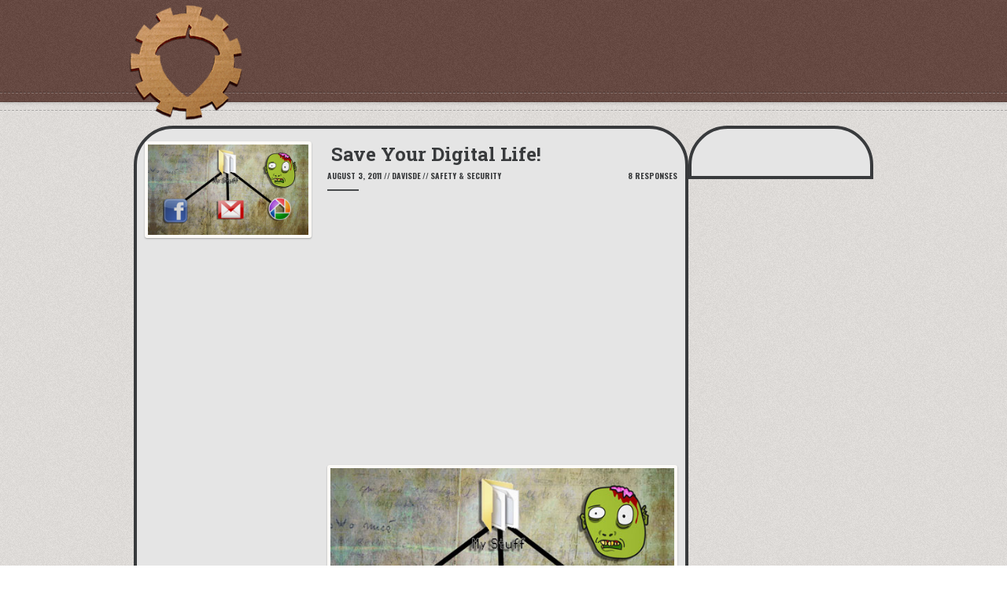

--- FILE ---
content_type: text/html; charset=UTF-8
request_url: https://www.tinkernut.com/tag/save/
body_size: 9194
content:
<!DOCTYPE html>

<html class="no-js" lang="en-US">

	<head>

		<meta charset="UTF-8">
		<meta http-equiv="X-UA-Compatible" content="IE=edge">
		<meta name="viewport" content="width=device-width, initial-scale=1.0">

				
			<link rel="shortcut icon" href="https://www.tinkernut.com/wp-content/uploads/2015/02/new_gear_favicon.png">
		
		
		
		
			<link rel="apple-touch-icon-precomposed" href="https://www.tinkernut.com/wp-content/uploads/2015/02/new_gear_favicon.png">
		
				

		<title>save &#8211; Tinkernut Labs</title>
<meta name='robots' content='max-image-preview:large' />
<link rel='dns-prefetch' href='//www.tinkernut.com' />
<link rel='dns-prefetch' href='//fonts.googleapis.com' />
<link rel='dns-prefetch' href='//www.googletagmanager.com' />
<link rel='dns-prefetch' href='//pagead2.googlesyndication.com' />
<link rel="alternate" type="application/rss+xml" title="Tinkernut Labs &raquo; Feed" href="https://www.tinkernut.com/feed/" />
<link rel="alternate" type="application/rss+xml" title="Tinkernut Labs &raquo; Comments Feed" href="https://www.tinkernut.com/comments/feed/" />
<link rel="alternate" type="application/rss+xml" title="Tinkernut Labs &raquo; save Tag Feed" href="https://www.tinkernut.com/tag/save/feed/" />
<style id='wp-img-auto-sizes-contain-inline-css' type='text/css'>
img:is([sizes=auto i],[sizes^="auto," i]){contain-intrinsic-size:3000px 1500px}
/*# sourceURL=wp-img-auto-sizes-contain-inline-css */
</style>
<style id='wp-emoji-styles-inline-css' type='text/css'>

	img.wp-smiley, img.emoji {
		display: inline !important;
		border: none !important;
		box-shadow: none !important;
		height: 1em !important;
		width: 1em !important;
		margin: 0 0.07em !important;
		vertical-align: -0.1em !important;
		background: none !important;
		padding: 0 !important;
	}
/*# sourceURL=wp-emoji-styles-inline-css */
</style>
<style id='wp-block-library-inline-css' type='text/css'>
:root{--wp-block-synced-color:#7a00df;--wp-block-synced-color--rgb:122,0,223;--wp-bound-block-color:var(--wp-block-synced-color);--wp-editor-canvas-background:#ddd;--wp-admin-theme-color:#007cba;--wp-admin-theme-color--rgb:0,124,186;--wp-admin-theme-color-darker-10:#006ba1;--wp-admin-theme-color-darker-10--rgb:0,107,160.5;--wp-admin-theme-color-darker-20:#005a87;--wp-admin-theme-color-darker-20--rgb:0,90,135;--wp-admin-border-width-focus:2px}@media (min-resolution:192dpi){:root{--wp-admin-border-width-focus:1.5px}}.wp-element-button{cursor:pointer}:root .has-very-light-gray-background-color{background-color:#eee}:root .has-very-dark-gray-background-color{background-color:#313131}:root .has-very-light-gray-color{color:#eee}:root .has-very-dark-gray-color{color:#313131}:root .has-vivid-green-cyan-to-vivid-cyan-blue-gradient-background{background:linear-gradient(135deg,#00d084,#0693e3)}:root .has-purple-crush-gradient-background{background:linear-gradient(135deg,#34e2e4,#4721fb 50%,#ab1dfe)}:root .has-hazy-dawn-gradient-background{background:linear-gradient(135deg,#faaca8,#dad0ec)}:root .has-subdued-olive-gradient-background{background:linear-gradient(135deg,#fafae1,#67a671)}:root .has-atomic-cream-gradient-background{background:linear-gradient(135deg,#fdd79a,#004a59)}:root .has-nightshade-gradient-background{background:linear-gradient(135deg,#330968,#31cdcf)}:root .has-midnight-gradient-background{background:linear-gradient(135deg,#020381,#2874fc)}:root{--wp--preset--font-size--normal:16px;--wp--preset--font-size--huge:42px}.has-regular-font-size{font-size:1em}.has-larger-font-size{font-size:2.625em}.has-normal-font-size{font-size:var(--wp--preset--font-size--normal)}.has-huge-font-size{font-size:var(--wp--preset--font-size--huge)}.has-text-align-center{text-align:center}.has-text-align-left{text-align:left}.has-text-align-right{text-align:right}.has-fit-text{white-space:nowrap!important}#end-resizable-editor-section{display:none}.aligncenter{clear:both}.items-justified-left{justify-content:flex-start}.items-justified-center{justify-content:center}.items-justified-right{justify-content:flex-end}.items-justified-space-between{justify-content:space-between}.screen-reader-text{border:0;clip-path:inset(50%);height:1px;margin:-1px;overflow:hidden;padding:0;position:absolute;width:1px;word-wrap:normal!important}.screen-reader-text:focus{background-color:#ddd;clip-path:none;color:#444;display:block;font-size:1em;height:auto;left:5px;line-height:normal;padding:15px 23px 14px;text-decoration:none;top:5px;width:auto;z-index:100000}html :where(.has-border-color){border-style:solid}html :where([style*=border-top-color]){border-top-style:solid}html :where([style*=border-right-color]){border-right-style:solid}html :where([style*=border-bottom-color]){border-bottom-style:solid}html :where([style*=border-left-color]){border-left-style:solid}html :where([style*=border-width]){border-style:solid}html :where([style*=border-top-width]){border-top-style:solid}html :where([style*=border-right-width]){border-right-style:solid}html :where([style*=border-bottom-width]){border-bottom-style:solid}html :where([style*=border-left-width]){border-left-style:solid}html :where(img[class*=wp-image-]){height:auto;max-width:100%}:where(figure){margin:0 0 1em}html :where(.is-position-sticky){--wp-admin--admin-bar--position-offset:var(--wp-admin--admin-bar--height,0px)}@media screen and (max-width:600px){html :where(.is-position-sticky){--wp-admin--admin-bar--position-offset:0px}}

/*# sourceURL=wp-block-library-inline-css */
</style><style id='global-styles-inline-css' type='text/css'>
:root{--wp--preset--aspect-ratio--square: 1;--wp--preset--aspect-ratio--4-3: 4/3;--wp--preset--aspect-ratio--3-4: 3/4;--wp--preset--aspect-ratio--3-2: 3/2;--wp--preset--aspect-ratio--2-3: 2/3;--wp--preset--aspect-ratio--16-9: 16/9;--wp--preset--aspect-ratio--9-16: 9/16;--wp--preset--color--black: #000000;--wp--preset--color--cyan-bluish-gray: #abb8c3;--wp--preset--color--white: #ffffff;--wp--preset--color--pale-pink: #f78da7;--wp--preset--color--vivid-red: #cf2e2e;--wp--preset--color--luminous-vivid-orange: #ff6900;--wp--preset--color--luminous-vivid-amber: #fcb900;--wp--preset--color--light-green-cyan: #7bdcb5;--wp--preset--color--vivid-green-cyan: #00d084;--wp--preset--color--pale-cyan-blue: #8ed1fc;--wp--preset--color--vivid-cyan-blue: #0693e3;--wp--preset--color--vivid-purple: #9b51e0;--wp--preset--gradient--vivid-cyan-blue-to-vivid-purple: linear-gradient(135deg,rgb(6,147,227) 0%,rgb(155,81,224) 100%);--wp--preset--gradient--light-green-cyan-to-vivid-green-cyan: linear-gradient(135deg,rgb(122,220,180) 0%,rgb(0,208,130) 100%);--wp--preset--gradient--luminous-vivid-amber-to-luminous-vivid-orange: linear-gradient(135deg,rgb(252,185,0) 0%,rgb(255,105,0) 100%);--wp--preset--gradient--luminous-vivid-orange-to-vivid-red: linear-gradient(135deg,rgb(255,105,0) 0%,rgb(207,46,46) 100%);--wp--preset--gradient--very-light-gray-to-cyan-bluish-gray: linear-gradient(135deg,rgb(238,238,238) 0%,rgb(169,184,195) 100%);--wp--preset--gradient--cool-to-warm-spectrum: linear-gradient(135deg,rgb(74,234,220) 0%,rgb(151,120,209) 20%,rgb(207,42,186) 40%,rgb(238,44,130) 60%,rgb(251,105,98) 80%,rgb(254,248,76) 100%);--wp--preset--gradient--blush-light-purple: linear-gradient(135deg,rgb(255,206,236) 0%,rgb(152,150,240) 100%);--wp--preset--gradient--blush-bordeaux: linear-gradient(135deg,rgb(254,205,165) 0%,rgb(254,45,45) 50%,rgb(107,0,62) 100%);--wp--preset--gradient--luminous-dusk: linear-gradient(135deg,rgb(255,203,112) 0%,rgb(199,81,192) 50%,rgb(65,88,208) 100%);--wp--preset--gradient--pale-ocean: linear-gradient(135deg,rgb(255,245,203) 0%,rgb(182,227,212) 50%,rgb(51,167,181) 100%);--wp--preset--gradient--electric-grass: linear-gradient(135deg,rgb(202,248,128) 0%,rgb(113,206,126) 100%);--wp--preset--gradient--midnight: linear-gradient(135deg,rgb(2,3,129) 0%,rgb(40,116,252) 100%);--wp--preset--font-size--small: 13px;--wp--preset--font-size--medium: 20px;--wp--preset--font-size--large: 36px;--wp--preset--font-size--x-large: 42px;--wp--preset--spacing--20: 0.44rem;--wp--preset--spacing--30: 0.67rem;--wp--preset--spacing--40: 1rem;--wp--preset--spacing--50: 1.5rem;--wp--preset--spacing--60: 2.25rem;--wp--preset--spacing--70: 3.38rem;--wp--preset--spacing--80: 5.06rem;--wp--preset--shadow--natural: 6px 6px 9px rgba(0, 0, 0, 0.2);--wp--preset--shadow--deep: 12px 12px 50px rgba(0, 0, 0, 0.4);--wp--preset--shadow--sharp: 6px 6px 0px rgba(0, 0, 0, 0.2);--wp--preset--shadow--outlined: 6px 6px 0px -3px rgb(255, 255, 255), 6px 6px rgb(0, 0, 0);--wp--preset--shadow--crisp: 6px 6px 0px rgb(0, 0, 0);}:where(.is-layout-flex){gap: 0.5em;}:where(.is-layout-grid){gap: 0.5em;}body .is-layout-flex{display: flex;}.is-layout-flex{flex-wrap: wrap;align-items: center;}.is-layout-flex > :is(*, div){margin: 0;}body .is-layout-grid{display: grid;}.is-layout-grid > :is(*, div){margin: 0;}:where(.wp-block-columns.is-layout-flex){gap: 2em;}:where(.wp-block-columns.is-layout-grid){gap: 2em;}:where(.wp-block-post-template.is-layout-flex){gap: 1.25em;}:where(.wp-block-post-template.is-layout-grid){gap: 1.25em;}.has-black-color{color: var(--wp--preset--color--black) !important;}.has-cyan-bluish-gray-color{color: var(--wp--preset--color--cyan-bluish-gray) !important;}.has-white-color{color: var(--wp--preset--color--white) !important;}.has-pale-pink-color{color: var(--wp--preset--color--pale-pink) !important;}.has-vivid-red-color{color: var(--wp--preset--color--vivid-red) !important;}.has-luminous-vivid-orange-color{color: var(--wp--preset--color--luminous-vivid-orange) !important;}.has-luminous-vivid-amber-color{color: var(--wp--preset--color--luminous-vivid-amber) !important;}.has-light-green-cyan-color{color: var(--wp--preset--color--light-green-cyan) !important;}.has-vivid-green-cyan-color{color: var(--wp--preset--color--vivid-green-cyan) !important;}.has-pale-cyan-blue-color{color: var(--wp--preset--color--pale-cyan-blue) !important;}.has-vivid-cyan-blue-color{color: var(--wp--preset--color--vivid-cyan-blue) !important;}.has-vivid-purple-color{color: var(--wp--preset--color--vivid-purple) !important;}.has-black-background-color{background-color: var(--wp--preset--color--black) !important;}.has-cyan-bluish-gray-background-color{background-color: var(--wp--preset--color--cyan-bluish-gray) !important;}.has-white-background-color{background-color: var(--wp--preset--color--white) !important;}.has-pale-pink-background-color{background-color: var(--wp--preset--color--pale-pink) !important;}.has-vivid-red-background-color{background-color: var(--wp--preset--color--vivid-red) !important;}.has-luminous-vivid-orange-background-color{background-color: var(--wp--preset--color--luminous-vivid-orange) !important;}.has-luminous-vivid-amber-background-color{background-color: var(--wp--preset--color--luminous-vivid-amber) !important;}.has-light-green-cyan-background-color{background-color: var(--wp--preset--color--light-green-cyan) !important;}.has-vivid-green-cyan-background-color{background-color: var(--wp--preset--color--vivid-green-cyan) !important;}.has-pale-cyan-blue-background-color{background-color: var(--wp--preset--color--pale-cyan-blue) !important;}.has-vivid-cyan-blue-background-color{background-color: var(--wp--preset--color--vivid-cyan-blue) !important;}.has-vivid-purple-background-color{background-color: var(--wp--preset--color--vivid-purple) !important;}.has-black-border-color{border-color: var(--wp--preset--color--black) !important;}.has-cyan-bluish-gray-border-color{border-color: var(--wp--preset--color--cyan-bluish-gray) !important;}.has-white-border-color{border-color: var(--wp--preset--color--white) !important;}.has-pale-pink-border-color{border-color: var(--wp--preset--color--pale-pink) !important;}.has-vivid-red-border-color{border-color: var(--wp--preset--color--vivid-red) !important;}.has-luminous-vivid-orange-border-color{border-color: var(--wp--preset--color--luminous-vivid-orange) !important;}.has-luminous-vivid-amber-border-color{border-color: var(--wp--preset--color--luminous-vivid-amber) !important;}.has-light-green-cyan-border-color{border-color: var(--wp--preset--color--light-green-cyan) !important;}.has-vivid-green-cyan-border-color{border-color: var(--wp--preset--color--vivid-green-cyan) !important;}.has-pale-cyan-blue-border-color{border-color: var(--wp--preset--color--pale-cyan-blue) !important;}.has-vivid-cyan-blue-border-color{border-color: var(--wp--preset--color--vivid-cyan-blue) !important;}.has-vivid-purple-border-color{border-color: var(--wp--preset--color--vivid-purple) !important;}.has-vivid-cyan-blue-to-vivid-purple-gradient-background{background: var(--wp--preset--gradient--vivid-cyan-blue-to-vivid-purple) !important;}.has-light-green-cyan-to-vivid-green-cyan-gradient-background{background: var(--wp--preset--gradient--light-green-cyan-to-vivid-green-cyan) !important;}.has-luminous-vivid-amber-to-luminous-vivid-orange-gradient-background{background: var(--wp--preset--gradient--luminous-vivid-amber-to-luminous-vivid-orange) !important;}.has-luminous-vivid-orange-to-vivid-red-gradient-background{background: var(--wp--preset--gradient--luminous-vivid-orange-to-vivid-red) !important;}.has-very-light-gray-to-cyan-bluish-gray-gradient-background{background: var(--wp--preset--gradient--very-light-gray-to-cyan-bluish-gray) !important;}.has-cool-to-warm-spectrum-gradient-background{background: var(--wp--preset--gradient--cool-to-warm-spectrum) !important;}.has-blush-light-purple-gradient-background{background: var(--wp--preset--gradient--blush-light-purple) !important;}.has-blush-bordeaux-gradient-background{background: var(--wp--preset--gradient--blush-bordeaux) !important;}.has-luminous-dusk-gradient-background{background: var(--wp--preset--gradient--luminous-dusk) !important;}.has-pale-ocean-gradient-background{background: var(--wp--preset--gradient--pale-ocean) !important;}.has-electric-grass-gradient-background{background: var(--wp--preset--gradient--electric-grass) !important;}.has-midnight-gradient-background{background: var(--wp--preset--gradient--midnight) !important;}.has-small-font-size{font-size: var(--wp--preset--font-size--small) !important;}.has-medium-font-size{font-size: var(--wp--preset--font-size--medium) !important;}.has-large-font-size{font-size: var(--wp--preset--font-size--large) !important;}.has-x-large-font-size{font-size: var(--wp--preset--font-size--x-large) !important;}
/*# sourceURL=global-styles-inline-css */
</style>

<style id='classic-theme-styles-inline-css' type='text/css'>
/*! This file is auto-generated */
.wp-block-button__link{color:#fff;background-color:#32373c;border-radius:9999px;box-shadow:none;text-decoration:none;padding:calc(.667em + 2px) calc(1.333em + 2px);font-size:1.125em}.wp-block-file__button{background:#32373c;color:#fff;text-decoration:none}
/*# sourceURL=/wp-includes/css/classic-themes.min.css */
</style>
<link rel='stylesheet' id='wpw-fp-public-style-css' href='https://www.tinkernut.com/wp-content/plugins/follow-my-blog-post/includes/css/wpw-fp-public.css?ver=1.8.5' type='text/css' media='all' />
<link rel='stylesheet' id='github-embed-css' href='https://www.tinkernut.com/wp-content/plugins/github-embed/css/github-embed.css?ver=6.9' type='text/css' media='all' />
<link rel='stylesheet' id='retro-fonts-css' href='https://fonts.googleapis.com/css?family=Roboto+Slab%3A400%2C700%7COswald%3A400%2C700&#038;subset&#038;ver=6.9' type='text/css' media='all' />
<link rel='stylesheet' id='retro-icons-css' href='https://www.tinkernut.com/wp-content/themes/Retro-4/fonts/retro-icons.css?ver=6.9' type='text/css' media='all' />
<link rel='stylesheet' id='retro-style-css' href='https://www.tinkernut.com/wp-content/themes/no_Retro-4-child/style.css?ver=6.9' type='text/css' media='all' />
<link rel='stylesheet' id='enlighterjs-css' href='https://www.tinkernut.com/wp-content/plugins/enlighter/cache/enlighterjs.min.css?ver=Io22J66evM/20C4' type='text/css' media='all' />
<script type="text/javascript" src="https://www.tinkernut.com/wp-includes/js/jquery/jquery.min.js?ver=3.7.1" id="jquery-core-js"></script>
<script type="text/javascript" src="https://www.tinkernut.com/wp-includes/js/jquery/jquery-migrate.min.js?ver=3.4.1" id="jquery-migrate-js"></script>
<script type="text/javascript" id="retro-addons-js-extra">
/* <![CDATA[ */
var retro_mail = {"url":"https://www.tinkernut.com/wp-admin/admin-ajax.php","ref":"aa4f4f895b"};
//# sourceURL=retro-addons-js-extra
/* ]]> */
</script>
<script type="text/javascript" src="https://www.tinkernut.com/wp-content/plugins/retro-addons/public/js/retro-addons-public.js?ver=1.0.0" id="retro-addons-js"></script>
<script type="text/javascript" src="https://www.tinkernut.com/wp-content/themes/Retro-4/js/modernizr.js?ver=2.7.1" id="modernizr-js"></script>
<link rel="https://api.w.org/" href="https://www.tinkernut.com/wp-json/" /><link rel="alternate" title="JSON" type="application/json" href="https://www.tinkernut.com/wp-json/wp/v2/tags/804" /><link rel="EditURI" type="application/rsd+xml" title="RSD" href="https://www.tinkernut.com/xmlrpc.php?rsd" />
<meta name="generator" content="WordPress 6.9" />
<meta name="generator" content="Site Kit by Google 1.167.0" /><style>body, input, textarea, .blog-list .post-title h3, .blog-list h4.post-meta, .portfolio-list ul li h3, .single h2.post-title, .page h2.post-title { font-family: "Roboto Slab", sans-serif; }</style><style>.hentry-content h1, .hentry-content h2, .hentry-content h3, .hentry-content h4, .hentry-content h5, .hentry-content h6, .section-subtitle, .blog-list h4.post-meta, .single h4.post-meta, .widget h3, .comments h3, .comments h4, .comment-author, .more-posts { font-family: "Oswald", serif; }</style>
<!-- Google AdSense meta tags added by Site Kit -->
<meta name="google-adsense-platform-account" content="ca-host-pub-2644536267352236">
<meta name="google-adsense-platform-domain" content="sitekit.withgoogle.com">
<!-- End Google AdSense meta tags added by Site Kit -->

<!-- Google AdSense snippet added by Site Kit -->
<script type="text/javascript" async="async" src="https://pagead2.googlesyndication.com/pagead/js/adsbygoogle.js?client=ca-pub-9854942563736446&amp;host=ca-host-pub-2644536267352236" crossorigin="anonymous"></script>

<!-- End Google AdSense snippet added by Site Kit -->

		<style>

@font-face {
  font-family: "BazarMedium";
  src: url("https://www.tinkernut.com/wp-content/themes/Retro-4/fonts/bazarmedium.eot");
  src: url("https://www.tinkernut.com/wp-content/themes/Retro-4/fonts/bazarmedium.eot?#iefix") format("embedded-opentype"),
       url("https://www.tinkernut.com/wp-content/themes/Retro-4/fonts/bazarmedium.woff") format("woff"),
       url("https://www.tinkernut.com/wp-content/themes/Retro-4/fonts/bazarmedium.ttf") format("truetype"),
       url("https://www.tinkernut.com/wp-content/themes/Retro-4/fonts/bazarmedium.svg#BazarMedium") format("svg");
  font-weight: normal;
  font-style: normal;
}

/* Fix ugly font rendering */
@media screen and (-webkit-min-device-pixel-ratio:0) {
    @font-face {
        font-family: "BazarMedium";
            src: url("https://www.tinkernut.com/wp-content/themes/Retro-4/fonts/bazarmedium.svg#BazarMedium") format("svg");
    }
}

h1, h2, h3, h4, h5, h6,
nav ul#main-nav li {
  font-family: "BazarMedium";
  text-transform: uppercase;
}




	#logo a {

		background-image: url(https://www.tinkernut.com/wp-content/uploads/2015/01/new_gear_logo_sm.png);

	}





</style>
	</head>

	<body id="start" class="archive tag tag-save tag-804 wp-theme-Retro-4 wp-child-theme-no_Retro-4-child fixed-header centered-logo anim-logo">
<header role="banner">

    <div class="header-inner light-text" style="background-color: #65473f">

        <div class="container">

            <div class="row clear">

                
<div id="logo">

	<a href="https://www.tinkernut.com/" title="Tinkernut Labs" >

		<h1>Tinkernut Labs</h1>

	</a>
	
</div>
                <nav role="navigation">

                    
                </nav>

            </div><!-- row -->

        </div><!-- container -->

        <hr class="bottom-dashed">  

    </div><!-- header-inner -->   

</header>
<main role="main">

    <section>

        <div class="section-inner section-blog " style="background-color: #E3E0DD">

            <hr class="top-dashed"> 

            <div class="container">

                <div class="clear">

                    <div class="blog-list col col-9 tablet-full mobile-full">

                        
                            <ul class="row clear">

                                
                                    
                                    <li class="row clear post-3260 post type-post status-publish format-standard has-post-thumbnail hentry category-safety-security tag-avatar tag-backup tag-cloud tag-digital tag-download tag-facebook tag-flickr tag-friends tag-gmail tag-google tag-hotmail tag-life tag-live tag-microsoft tag-photos tag-picture tag-restore tag-rss tag-save tag-twitter"  id="article_3260">

  	
		<div class="col col-4 tablet-col-4 mobile-full">

			<a href="https://www.tinkernut.com/save-your-digital-life/">

				<img width="480" height="270" src="https://www.tinkernut.com/wp-content/uploads/2011/08/290_backup.jpg" class="attachment-post-thumbnail size-post-thumbnail wp-post-image" alt="" decoding="async" fetchpriority="high" srcset="https://www.tinkernut.com/wp-content/uploads/2011/08/290_backup.jpg 500w, https://www.tinkernut.com/wp-content/uploads/2011/08/290_backup-300x168.jpg 300w" sizes="(max-width: 480px) 100vw, 480px" />
			</a>

		</div>

		<div class="col col-8 tablet-col-8 mobile-full">	

	
    <a class="post-title" href="https://www.tinkernut.com/save-your-digital-life/"><h3>Save Your Digital Life!</h3></a>

    <h4 class="post-meta">
					<span class="enbold">
				<time datetime="2011-08-03T18:03:28-05:00">August 3, 2011</time>
			</span>
		// 			<span class="enbold">davisde</span>
		// 			<a href="https://www.tinkernut.com/category/all-projects/safety-security/" rel="category tag">Safety &amp; Security</a>            <span class="hidden">Tags: <a href="https://www.tinkernut.com/tag/avatar/" rel="tag">avatar</a>, <a href="https://www.tinkernut.com/tag/backup/" rel="tag">backup</a>, <a href="https://www.tinkernut.com/tag/cloud/" rel="tag">cloud</a>, <a href="https://www.tinkernut.com/tag/digital/" rel="tag">digital</a>, <a href="https://www.tinkernut.com/tag/download/" rel="tag">download</a>, <a href="https://www.tinkernut.com/tag/facebook/" rel="tag">facebook</a>, <a href="https://www.tinkernut.com/tag/flickr/" rel="tag">flickr</a>, <a href="https://www.tinkernut.com/tag/friends/" rel="tag">friends</a>, <a href="https://www.tinkernut.com/tag/gmail/" rel="tag">gmail</a>, <a href="https://www.tinkernut.com/tag/google/" rel="tag">google</a>, <a href="https://www.tinkernut.com/tag/hotmail/" rel="tag">hotmail</a>, <a href="https://www.tinkernut.com/tag/life/" rel="tag">life</a>, <a href="https://www.tinkernut.com/tag/live/" rel="tag">live</a>, <a href="https://www.tinkernut.com/tag/microsoft/" rel="tag">microsoft</a>, <a href="https://www.tinkernut.com/tag/photos/" rel="tag">photos</a>, <a href="https://www.tinkernut.com/tag/picture/" rel="tag">picture</a>, <a href="https://www.tinkernut.com/tag/restore/" rel="tag">restore</a>, <a href="https://www.tinkernut.com/tag/rss/" rel="tag">rss</a>, <a href="https://www.tinkernut.com/tag/save/" rel="tag">save</a>, <a href="https://www.tinkernut.com/tag/twitter/" rel="tag">twitter</a></span>
			<span class="post-comments"><a href="https://www.tinkernut.com/save-your-digital-life/#comments">8 Responses</a></span>
    </h4>

    <hr>

    <div class="post-content">

    	
	    	
	    	
	<div class="wpw-fp-follow-post-wrapper wpw-fp-follow-btn-wrapper">
			</div><!-- wpw-fp-follow-post-wrapper --><p><center><center><iframe src="http://www.youtube.com/embed/s8wzZVnlr0Q" width="560" height="315" frameborder="0" allowfullscreen="allowfullscreen"></iframe><img decoding="async" src="http://www.tinkernut.com/wp-content/uploads/2011/08/290_backup.jpg" alt="" /></a></center></p>
<p>Don’t wait for disaster to strike your web accounts. Be prepared and back them all up using these simple tools.</p>
<p>Photo Grabber:<br />
<a href="http://code.google.com/p/photograbber/" target="_blank">http://code.google.com/p/photograbber/</a></p>
<p>Google Takeout:<br />
<a href="https://www.google.com/takeout" target="_blank">https://www.google.com/takeout</a></p>
<p>Backup Pop3 e-mail accounts:<br />
<a href="http://www.howtogeek.com/howto/44791/how-to-backup-your-web-based-email-account-using-thunderbird" target="_blank">http://www.howtogeek.com/howto/44791/how-to-backup-your-web-based-email-account-using-thunderbird</a></p>
<p>Twitter RSS:<br />
http://search.twitter.com/search.rss?q=Your_Twitter_Name</p>
<p>Backupify:<br />
<a href="https://www.backupify.com" target="_blank">https://www.backupify.com</a></p>
<p>View/Add more suggestions:<br />
<a href="http://www.tinkernut.com/groups/videotutorial-extras/forum/topic/backup-your-online-accounts" target="_blank">http://www.tinkernut.com/groups/videotutorial-extras/forum/topic/backup-your-online-accounts</a></p>

			    	
    	
    </div>

  </div>
  
</li>
                                
                                    
                                    <li class="row clear post-3120 post type-post status-publish format-standard has-post-thumbnail hentry category-hacks tag-android tag-calls tag-cell tag-cellular tag-data tag-droid tag-free tag-google tag-mobile tag-phone tag-save tag-send tag-sipgate tag-smartphone tag-verizon tag-voice tag-wifi"  id="article_3120">

  	
		<div class="col col-4 tablet-col-4 mobile-full">

			<a href="https://www.tinkernut.com/make-free-calls-with-your-smartphone/">

				<img width="480" height="270" src="https://www.tinkernut.com/wp-content/uploads/2011/07/287_sipgate.jpg" class="attachment-post-thumbnail size-post-thumbnail wp-post-image" alt="" decoding="async" srcset="https://www.tinkernut.com/wp-content/uploads/2011/07/287_sipgate.jpg 500w, https://www.tinkernut.com/wp-content/uploads/2011/07/287_sipgate-300x168.jpg 300w" sizes="(max-width: 480px) 100vw, 480px" />
			</a>

		</div>

		<div class="col col-8 tablet-col-8 mobile-full">	

	
    <a class="post-title" href="https://www.tinkernut.com/make-free-calls-with-your-smartphone/"><h3>Make Free Calls With Your Smartphone</h3></a>

    <h4 class="post-meta">
					<span class="enbold">
				<time datetime="2011-07-13T23:39:57-05:00">July 13, 2011</time>
			</span>
		// 			<span class="enbold">davisde</span>
		// 			<a href="https://www.tinkernut.com/category/all-projects/hacks/" rel="category tag">Hacks</a>            <span class="hidden">Tags: <a href="https://www.tinkernut.com/tag/android/" rel="tag">android</a>, <a href="https://www.tinkernut.com/tag/calls/" rel="tag">calls</a>, <a href="https://www.tinkernut.com/tag/cell/" rel="tag">cell</a>, <a href="https://www.tinkernut.com/tag/cellular/" rel="tag">cellular</a>, <a href="https://www.tinkernut.com/tag/data/" rel="tag">data</a>, <a href="https://www.tinkernut.com/tag/droid/" rel="tag">droid</a>, <a href="https://www.tinkernut.com/tag/free/" rel="tag">free</a>, <a href="https://www.tinkernut.com/tag/google/" rel="tag">google</a>, <a href="https://www.tinkernut.com/tag/mobile/" rel="tag">mobile</a>, <a href="https://www.tinkernut.com/tag/phone/" rel="tag">phone</a>, <a href="https://www.tinkernut.com/tag/save/" rel="tag">save</a>, <a href="https://www.tinkernut.com/tag/send/" rel="tag">send</a>, <a href="https://www.tinkernut.com/tag/sipgate/" rel="tag">sipgate</a>, <a href="https://www.tinkernut.com/tag/smartphone/" rel="tag">smartphone</a>, <a href="https://www.tinkernut.com/tag/verizon/" rel="tag">verizon</a>, <a href="https://www.tinkernut.com/tag/voice/" rel="tag">voice</a>, <a href="https://www.tinkernut.com/tag/wifi/" rel="tag">wifi</a></span>
			<span class="post-comments"><a href="https://www.tinkernut.com/make-free-calls-with-your-smartphone/#comments">30 Responses</a></span>
    </h4>

    <hr>

    <div class="post-content">

    	
	    	
	    	
	<div class="wpw-fp-follow-post-wrapper wpw-fp-follow-btn-wrapper">
			</div><!-- wpw-fp-follow-post-wrapper --><p><center><center><iframe loading="lazy" src="http://www.youtube.com/embed/kbPyn29YPac" width="560" height="315" frameborder="0" allowfullscreen="allowfullscreen"></iframe><br />
<img decoding="async" src="http://www.tinkernut.com/wp-content/uploads/2011/07/287_sipgate.jpg" alt=""></a></center><br />
<br />
If you have a smartphone, you no longer need to pay for data AND voice minutes. This video will show you how to make calls for free using Google Voice.</p>
<p><a href="http://voice.google.com" target="_blank">http://voice.google.com</a><br />
<a href="http://www.sipgate.com" target="_blank">http://www.sipgate.com</a><br />
<a href="http://www.voxox.com" target="_blank">http://www.voxox.com</a><br />
<a href="http://www.ipkall.com" target="_blank">http://www.ipkall.com</a><br />
<a href="http://www.appbrain.com/app/sipdroid/org.sipdroid.sipua" target="_blank">http://www.appbrain.com/app/sipdroid/org.sipdroid.sipua</a><br />
<a href="http://www.cyrket.com/p/android/com.xinlu.gvdial/" target="_blank">http://www.cyrket.com/p/android/com.xinlu.gvdial/</a></p>
<p>Instructions for iPhone:<br />
<a href="http://www.hutsby.net/2010/02/howto-iphone-sip-isipsimple-and-sipgate.html" target="_blank">http://www.hutsby.net/2010/02/howto-iphone-sip-isipsimple-and-sipgate.html</a></p>
<p>Proxy Instructions:<br />
<center><iframe src="http://www.youtube.com/embed/zR-0VplNENE" target="_blank">http://www.youtube.com/watch?v=zR-0VplNENE</a></p>

			    	
    	
    </div>

  </div>
  
</li>
                                
                                    
                                    <li class="row clear post-1693 post type-post status-publish format-standard hentry category-computer-hardware category-diy-projects tag-computer tag-control tag-green tag-power tag-save tag-sonar tag-tinkernut tag-tips tag-tricks tag-tutorial"  id="article_1693">

  	
  		<div class="col col-12 tablet-full mobile-full">		  
  
	
    <a class="post-title" href="https://www.tinkernut.com/how-to-control-your-computer-with-sonar/"><h3>Control Your Computer With Sonar</h3></a>

    <h4 class="post-meta">
					<span class="enbold">
				<time datetime="2010-03-04T09:41:29-05:00">March 4, 2010</time>
			</span>
		// 			<span class="enbold">davisde</span>
		// 			<a href="https://www.tinkernut.com/category/all-projects/computer-hardware/" rel="category tag">Computer Hardware</a>, <a href="https://www.tinkernut.com/category/all-projects/diy-projects/" rel="category tag">DIY Projects</a>            <span class="hidden">Tags: <a href="https://www.tinkernut.com/tag/computer/" rel="tag">computer</a>, <a href="https://www.tinkernut.com/tag/control/" rel="tag">control</a>, <a href="https://www.tinkernut.com/tag/green/" rel="tag">green</a>, <a href="https://www.tinkernut.com/tag/power/" rel="tag">power</a>, <a href="https://www.tinkernut.com/tag/save/" rel="tag">save</a>, <a href="https://www.tinkernut.com/tag/sonar/" rel="tag">sonar</a>, <a href="https://www.tinkernut.com/tag/tinkernut/" rel="tag">tinkernut</a>, <a href="https://www.tinkernut.com/tag/tips/" rel="tag">tips</a>, <a href="https://www.tinkernut.com/tag/tricks/" rel="tag">tricks</a>, <a href="https://www.tinkernut.com/tag/tutorial/" rel="tag">tutorial</a></span>
			<span class="post-comments"><a href="https://www.tinkernut.com/how-to-control-your-computer-with-sonar/#comments">3 Responses</a></span>
    </h4>

    <hr>

    <div class="post-content">

    	
	    	
	    	
	<div class="wpw-fp-follow-post-wrapper wpw-fp-follow-btn-wrapper">
			</div><!-- wpw-fp-follow-post-wrapper --><p><center><br />
<center><iframe loading="lazy" src="http://www.youtube.com/embed/XqnjkF5SZPQ" width="560" height="315" frameborder="0" allowfullscreen="allowfullscreen"></iframe><br />
<img decoding="async" src="http://www.tinkernut.com/wp-content/uploads/226_sonar.jpg" alt="" /></a><br />
</center></p>
<p>This video will show you how to save energy on your computer using sonar. This concept is based on a program that you can downoad from here: <a rel="nofollow" href="http://stevetarzia.com/sonar/download.php" target="_blank">http://stevetarzia.com/sonar/d&#8230;..wnload.php</a></p>
<p><span style="font-size: x-small;">Links<br />
used in this video:</span></p>
<p><a href="http://stevetarzia.com/sonar/download.php" target="_blank"></a><a rel="nofollow" href="http://stevetarzia.com/sonar/download.php">http://stevetarzia.com/sonar/d&#8230;..wnload.php</a></p>
<p><a href="http://www.microsoft.com/express/Downloads" target="_blank"></a><a rel="nofollow" href="http://www.microsoft.com/express/Downloads">http://www.microsoft.com/expre&#8230;../Downloads</a></p>
<p><a href="http://www.wxwidgets.org/downloads" target="_blank"></a><a rel="nofollow" href="http://www.wxwidgets.org/downloads">http://www.wxwidgets.org/downloads</a></p>
<p><a href="http://www.portaudio.com/download.html" target="_blank"></a><a rel="nofollow" href="http://www.portaudio.com/download.html">http://www.portaudio.com/download.html</a></p>
<p><a href="http://www.7zip.org/" target="_blank"></a><a rel="nofollow" href="http://www.7zip.org">http://www.7zip.org</a></p>
<p>C++ Command for opening a webpage:</p>
<blockquote><p>Shell Execute(NULL, &#8220;open&#8221;, &#8220;http://www.tinkernut.com&#8221;, NULL, NULL, SW_SHOWNORMAL);</p></blockquote>
<p>C++ Comman for opening a CD tray:</p>
<blockquote><p>mciSendString(&#8220;set CDAudio door open&#8221;, NULL, 0, NULL);</p></blockquote>

			    	
    	
    </div>

  </div>
  
</li>
                                
                                    
                                    <li class="row clear post-1218 post type-post status-publish format-standard hentry category-safety-security category-software-tips tag-backup tag-computer tag-data tag-free tag-restore tag-save tag-security tag-software tag-tinkernut tag-tips tag-tricks tag-tutorial"  id="article_1218">

  	
  		<div class="col col-12 tablet-full mobile-full">		  
  
	
    <a class="post-title" href="https://www.tinkernut.com/backup-your-entire-computer-for-free/"><h3>Backup Your Entire Computer For Free</h3></a>

    <h4 class="post-meta">
					<span class="enbold">
				<time datetime="2009-11-04T20:34:07-05:00">November 4, 2009</time>
			</span>
		// 			<span class="enbold">davisde</span>
		// 			<a href="https://www.tinkernut.com/category/all-projects/safety-security/" rel="category tag">Safety &amp; Security</a>, <a href="https://www.tinkernut.com/category/all-projects/software-tips/" rel="category tag">Software Tips</a>            <span class="hidden">Tags: <a href="https://www.tinkernut.com/tag/backup/" rel="tag">backup</a>, <a href="https://www.tinkernut.com/tag/computer/" rel="tag">computer</a>, <a href="https://www.tinkernut.com/tag/data/" rel="tag">data</a>, <a href="https://www.tinkernut.com/tag/free/" rel="tag">free</a>, <a href="https://www.tinkernut.com/tag/restore/" rel="tag">restore</a>, <a href="https://www.tinkernut.com/tag/save/" rel="tag">save</a>, <a href="https://www.tinkernut.com/tag/security/" rel="tag">security</a>, <a href="https://www.tinkernut.com/tag/software/" rel="tag">software</a>, <a href="https://www.tinkernut.com/tag/tinkernut/" rel="tag">tinkernut</a>, <a href="https://www.tinkernut.com/tag/tips/" rel="tag">tips</a>, <a href="https://www.tinkernut.com/tag/tricks/" rel="tag">tricks</a>, <a href="https://www.tinkernut.com/tag/tutorial/" rel="tag">tutorial</a></span>
			<span class="post-comments"><a href="https://www.tinkernut.com/backup-your-entire-computer-for-free/#comments">19 Responses</a></span>
    </h4>

    <hr>

    <div class="post-content">

    	
	    	
	    	
	<div class="wpw-fp-follow-post-wrapper wpw-fp-follow-btn-wrapper">
			</div><!-- wpw-fp-follow-post-wrapper --><p><center><br />
<center><iframe loading="lazy" src="http://www.youtube.com/embed/R8uBVc6DFc8" width="560" height="315" frameborder="0" allowfullscreen="allowfullscreen"></iframe><br />
<img decoding="async" src="http://www.tinkernut.com/wp-content/uploads/211_backup.jpg" alt="" /></a><br />
</center></p>
<p>Protect yourself from computer crashes by backing up your computer using this free software. GFI Backup utility: http://www.gfi.com Belarc Advisor (License Keys) http://www.belarc.com/free_download.html</p>

			    	
    	
    </div>

  </div>
  
</li>
                                
                            </ul>

                            
                                     

                    </div><!-- blog-list -->  

                    <aside class="blog-sidebar col col-3 tablet-full mobile-full">

                        
                    </aside>          

                </div><!-- row -->               

            </div><!-- container -->

            <hr class="bottom-dashed"> 

        </div>

    </section>  

</main>

	<script type="speculationrules">
{"prefetch":[{"source":"document","where":{"and":[{"href_matches":"/*"},{"not":{"href_matches":["/wp-*.php","/wp-admin/*","/wp-content/uploads/*","/wp-content/*","/wp-content/plugins/*","/wp-content/themes/no_Retro-4-child/*","/wp-content/themes/Retro-4/*","/*\\?(.+)"]}},{"not":{"selector_matches":"a[rel~=\"nofollow\"]"}},{"not":{"selector_matches":".no-prefetch, .no-prefetch a"}}]},"eagerness":"conservative"}]}
</script>
<script type="text/javascript" id="wpw-fp-public-scripts-js-extra">
/* <![CDATA[ */
var WpwFpPublic = {"ajaxurl":"https://www.tinkernut.com/wp-admin/admin-ajax.php","emailempty":"Please enter email.","emailinvalid":"Please enter valid email.","loginflag":"0","checkemail":"Please check your email inbox to confirm subscription.","processing":"Processing"};
//# sourceURL=wpw-fp-public-scripts-js-extra
/* ]]> */
</script>
<script type="text/javascript" src="https://www.tinkernut.com/wp-content/plugins/follow-my-blog-post/includes/js/wpw-fp-public.js?ver=1.8.5" id="wpw-fp-public-scripts-js"></script>
<script type="text/javascript" id="pcp-likes-public-js-js-extra">
/* <![CDATA[ */
var simpleLikes = {"ajaxurl":"https://www.tinkernut.com/wp-admin/admin-ajax.php","like":"Like","unlike":"Unlike"};
//# sourceURL=pcp-likes-public-js-js-extra
/* ]]> */
</script>
<script type="text/javascript" src="https://www.tinkernut.com/wp-content/plugins/smart-post-show-pro/public/assets/js/pcp-likes-public.js?ver=2.0.0" id="pcp-likes-public-js-js"></script>
<script type="text/javascript" src="https://www.tinkernut.com/wp-content/themes/Retro-4/js/plugins.js?ver=4.9.2" id="retro-plugins-js"></script>
<script type="text/javascript" id="retro-init-js-extra">
/* <![CDATA[ */
var retro_home_vars = {"speed":"500","pausetime":"4000","autosliding":"slider-auto-sliding","pausehover":"slider-pause-hover","url":"https://www.tinkernut.com/wp-admin/admin-ajax.php","ref":"354bb5490c","articlenr":"4","portfolionr":"4"};
//# sourceURL=retro-init-js-extra
/* ]]> */
</script>
<script type="text/javascript" src="https://www.tinkernut.com/wp-content/themes/Retro-4/js/retro.js?ver=4.9.2" id="retro-init-js"></script>
<script type="text/javascript" src="https://www.tinkernut.com/wp-content/plugins/enlighter/cache/enlighterjs.min.js?ver=Io22J66evM/20C4" id="enlighterjs-js"></script>
<script type="text/javascript" id="enlighterjs-js-after">
/* <![CDATA[ */
!function(e,n){if("undefined"!=typeof EnlighterJS){var o={"selectors":{"block":"pre.EnlighterJSRAW","inline":"code.EnlighterJSRAW"},"options":{"indent":4,"ampersandCleanup":true,"linehover":true,"rawcodeDbclick":false,"textOverflow":"break","linenumbers":true,"theme":"enlighter","language":"enlighter","retainCssClasses":false,"collapse":false,"toolbarOuter":"","toolbarTop":"{BTN_RAW}{BTN_COPY}{BTN_WINDOW}{BTN_WEBSITE}","toolbarBottom":""}};(e.EnlighterJSINIT=function(){EnlighterJS.init(o.selectors.block,o.selectors.inline,o.options)})()}else{(n&&(n.error||n.log)||function(){})("Error: EnlighterJS resources not loaded yet!")}}(window,console);
//# sourceURL=enlighterjs-js-after
/* ]]> */
</script>
<script id="wp-emoji-settings" type="application/json">
{"baseUrl":"https://s.w.org/images/core/emoji/17.0.2/72x72/","ext":".png","svgUrl":"https://s.w.org/images/core/emoji/17.0.2/svg/","svgExt":".svg","source":{"concatemoji":"https://www.tinkernut.com/wp-includes/js/wp-emoji-release.min.js?ver=6.9"}}
</script>
<script type="module">
/* <![CDATA[ */
/*! This file is auto-generated */
const a=JSON.parse(document.getElementById("wp-emoji-settings").textContent),o=(window._wpemojiSettings=a,"wpEmojiSettingsSupports"),s=["flag","emoji"];function i(e){try{var t={supportTests:e,timestamp:(new Date).valueOf()};sessionStorage.setItem(o,JSON.stringify(t))}catch(e){}}function c(e,t,n){e.clearRect(0,0,e.canvas.width,e.canvas.height),e.fillText(t,0,0);t=new Uint32Array(e.getImageData(0,0,e.canvas.width,e.canvas.height).data);e.clearRect(0,0,e.canvas.width,e.canvas.height),e.fillText(n,0,0);const a=new Uint32Array(e.getImageData(0,0,e.canvas.width,e.canvas.height).data);return t.every((e,t)=>e===a[t])}function p(e,t){e.clearRect(0,0,e.canvas.width,e.canvas.height),e.fillText(t,0,0);var n=e.getImageData(16,16,1,1);for(let e=0;e<n.data.length;e++)if(0!==n.data[e])return!1;return!0}function u(e,t,n,a){switch(t){case"flag":return n(e,"\ud83c\udff3\ufe0f\u200d\u26a7\ufe0f","\ud83c\udff3\ufe0f\u200b\u26a7\ufe0f")?!1:!n(e,"\ud83c\udde8\ud83c\uddf6","\ud83c\udde8\u200b\ud83c\uddf6")&&!n(e,"\ud83c\udff4\udb40\udc67\udb40\udc62\udb40\udc65\udb40\udc6e\udb40\udc67\udb40\udc7f","\ud83c\udff4\u200b\udb40\udc67\u200b\udb40\udc62\u200b\udb40\udc65\u200b\udb40\udc6e\u200b\udb40\udc67\u200b\udb40\udc7f");case"emoji":return!a(e,"\ud83e\u1fac8")}return!1}function f(e,t,n,a){let r;const o=(r="undefined"!=typeof WorkerGlobalScope&&self instanceof WorkerGlobalScope?new OffscreenCanvas(300,150):document.createElement("canvas")).getContext("2d",{willReadFrequently:!0}),s=(o.textBaseline="top",o.font="600 32px Arial",{});return e.forEach(e=>{s[e]=t(o,e,n,a)}),s}function r(e){var t=document.createElement("script");t.src=e,t.defer=!0,document.head.appendChild(t)}a.supports={everything:!0,everythingExceptFlag:!0},new Promise(t=>{let n=function(){try{var e=JSON.parse(sessionStorage.getItem(o));if("object"==typeof e&&"number"==typeof e.timestamp&&(new Date).valueOf()<e.timestamp+604800&&"object"==typeof e.supportTests)return e.supportTests}catch(e){}return null}();if(!n){if("undefined"!=typeof Worker&&"undefined"!=typeof OffscreenCanvas&&"undefined"!=typeof URL&&URL.createObjectURL&&"undefined"!=typeof Blob)try{var e="postMessage("+f.toString()+"("+[JSON.stringify(s),u.toString(),c.toString(),p.toString()].join(",")+"));",a=new Blob([e],{type:"text/javascript"});const r=new Worker(URL.createObjectURL(a),{name:"wpTestEmojiSupports"});return void(r.onmessage=e=>{i(n=e.data),r.terminate(),t(n)})}catch(e){}i(n=f(s,u,c,p))}t(n)}).then(e=>{for(const n in e)a.supports[n]=e[n],a.supports.everything=a.supports.everything&&a.supports[n],"flag"!==n&&(a.supports.everythingExceptFlag=a.supports.everythingExceptFlag&&a.supports[n]);var t;a.supports.everythingExceptFlag=a.supports.everythingExceptFlag&&!a.supports.flag,a.supports.everything||((t=a.source||{}).concatemoji?r(t.concatemoji):t.wpemoji&&t.twemoji&&(r(t.twemoji),r(t.wpemoji)))});
//# sourceURL=https://www.tinkernut.com/wp-includes/js/wp-emoji-loader.min.js
/* ]]> */
</script>

	</body>
	
</html>

--- FILE ---
content_type: text/html; charset=utf-8
request_url: https://www.google.com/recaptcha/api2/aframe
body_size: 262
content:
<!DOCTYPE HTML><html><head><meta http-equiv="content-type" content="text/html; charset=UTF-8"></head><body><script nonce="8TodcbeTfs8cLbJpctXt8g">/** Anti-fraud and anti-abuse applications only. See google.com/recaptcha */ try{var clients={'sodar':'https://pagead2.googlesyndication.com/pagead/sodar?'};window.addEventListener("message",function(a){try{if(a.source===window.parent){var b=JSON.parse(a.data);var c=clients[b['id']];if(c){var d=document.createElement('img');d.src=c+b['params']+'&rc='+(localStorage.getItem("rc::a")?sessionStorage.getItem("rc::b"):"");window.document.body.appendChild(d);sessionStorage.setItem("rc::e",parseInt(sessionStorage.getItem("rc::e")||0)+1);localStorage.setItem("rc::h",'1769212651804');}}}catch(b){}});window.parent.postMessage("_grecaptcha_ready", "*");}catch(b){}</script></body></html>

--- FILE ---
content_type: application/javascript
request_url: https://www.tinkernut.com/wp-content/plugins/follow-my-blog-post/includes/js/wpw-fp-public.js?ver=1.8.5
body_size: 2811
content:
jQuery(document).ready(function($) {
	
	// Code used for follow post popup
	$( document ).on( "click", ".wpw-fp-follow-post-wrapper .wpw-fp-guest-btn", function() {
		
		var follow_wrapper = $( this ).parents( '.wpw-fp-follow-post-wrapper' );
		
		// trigger follow guest button click
		var follow_wrapper_obj = { this_object : follow_wrapper };			
		follow_wrapper.trigger( "wpw-fp-guest-btn-click", [follow_wrapper_obj] );
		
		follow_wrapper.find( '.wpw-fp-followsemail' ).val( '' ).removeClass( 'wpw_fp_email_error' );
		follow_wrapper.find( '.wpw_fp_follow_email_error' ).hide();
		
		follow_wrapper.find( '.wpw-fp-follow-post-popup' ).slideDown( 'slow' );
		follow_wrapper.find( '.wpw-fp-post-popup-overlay' ).fadeIn( 'slow' );
	});
	
	// Code used for follow post
	$( document ).on( "click", ".wpw-fp-follow-post-wrapper .wpw-fp-follow-btn", function() {
		
		var status 			= $(this).attr('data-status');
		var postid 			= $(this).attr('data-postid');
		var currentpostid 	= $(this).attr('data-current-postid');
		var follow		 	= $(this).attr('data-follow-text');
		var following		= $(this).attr('data-following-text');
		var unfollow		= $(this).attr('data-unfollow-text');
		var email	= '';
		
		// trigger follow button click event
		var follow_button_obj = { popup : true, error : false, this_object : this };
		$( this ).trigger( "wpw-fp-follow-btn-click", [follow_button_obj] );
				
		var follow_wrapper = $( this ).parents( '.wpw-fp-follow-post-wrapper' );
		
		if( follow_wrapper.find( '.wpw-fp-followsemail' ).is( ':visible' ) ) {
			
			follow_wrapper.find( '.wpw_fp_follow_email_error' ).html('').hide();
			follow_wrapper.find( '.wpw-fp-followsemail' ).removeClass('wpw_fp_email_error');
			
			email 	= follow_wrapper.find( '.wpw-fp-followsemail' ).val();
			email 	= $.trim( email );
			
			if( email == '' ) { // Check email is empty
				follow_wrapper.find( '.wpw_fp_follow_email_error' ).html( WpwFpPublic.emailempty ).show();
				follow_wrapper.find( '.wpw-fp-followsemail' ).addClass( 'wpw_fp_email_error' );
				return false;
			} else {
				if( !wpw_fp_valid_email( email ) ) { // Check email is valid or not
					follow_wrapper.find( '.wpw_fp_follow_email_error' ).html( WpwFpPublic.emailinvalid ).show();
					follow_wrapper.find( '.wpw-fp-followsemail' ).addClass( 'wpw_fp_email_error' );
					return false;
				}
			}
		}
		
		if( !follow_button_obj.popup ) {
			return false;
		}
		
		if( follow_button_obj.error ) {
			return false;
		}
		
		if( status == '1' ) {
			follow_wrapper.find( '.wpw-following-text' ).html( following );
			follow_wrapper.find( '.wpw-following-text' ).removeClass( 'wpw-fp-display-none' );
			follow_wrapper.find( '.wpw-unfollowing-text' ).addClass( 'wpw-fp-display-none' ).removeClass( 'wpw-fp-display-inline' );
		} else {
			follow_wrapper.find( '.wpw-fp-follow-btn' ).addClass( 'wpw-fp-follow-button' ).removeClass( 'wpw-fp-following-button' );
			follow_wrapper.find( '.wpw-following-text' ).addClass( 'wpw-fp-display-none' ).removeClass( 'wpw-fp-display-inline' );
			follow_wrapper.find( '.wpw-unfollowing-text' ).removeClass( 'wpw-fp-display-none' ).addClass( 'wpw-fp-display-inline' );
		}
		
		var form = follow_wrapper.find(".wpw_fp_follow_form");
		
		var data = { 
						action			:	'wpw_fp_follow_post',
						status			:	status,
						postid			:	postid,
						currentpostid	:	currentpostid,
						email			:	email,
						data			: 	form.serialize()
					};
				
		//show loader
		follow_wrapper.find( '.wpw_fp_follow_loader' ).show();
		follow_wrapper.find( '.wpw-following-text' ).html( WpwFpPublic.processing );
		follow_wrapper.find( '.wpw-unfollowing-text' ).html( WpwFpPublic.processing );
		
		jQuery.post( WpwFpPublic.ajaxurl,data,function(response) {
		
			//hide loader
			follow_wrapper.find( '.wpw_fp_follow_loader' ).hide();
			
			if( response != 'confirm' ) {
				
				follow_wrapper.find( '.wpw_fp_followers_count' ).html( response );
				
				if( WpwFpPublic.loginflag == '1' ) {
					
					if( status == '1' ) {
						follow_wrapper.find( '.wpw-following-text' ).html( following );
						follow_wrapper.find( '.wpw-fp-follow-btn' ).attr( 'data-status', '0' );
						follow_wrapper.find( '.wpw-fp-follow-btn' ).removeClass( 'wpw-fp-follow-button' ).addClass( 'wpw-fp-following-button' );
					} else {
						follow_wrapper.find( '.wpw-following-text' ).html( follow );
						follow_wrapper.find( '.wpw-fp-follow-btn' ).attr( 'data-status', '1' );
						follow_wrapper.find( '.wpw-fp-follow-btn' ).removeClass( 'wpw-fp-following-button' ).addClass( 'wpw-fp-follow-button' );
					}
				} else {
					//make text of following and unfollowing to as it is "Follow" & "Unfollow"
					follow_wrapper.find( '.wpw-following-text' ).html( follow );
					follow_wrapper.find( '.wpw-unfollowing-text' ).html( unfollow );
					//make follow button text as it is "Follow"
					follow_wrapper.find( '.wpw-fp-follow-btn' ).removeClass( 'wpw-fp-following-button' ).addClass( 'wpw-fp-follow-button' );
					window.location.reload();
				}
				
			} else { 
				
				if( WpwFpPublic.loginflag == '1' ) {
					//show confirm email message to user
					$( '.message_stack_success' ).remove();
					$( '<div class="message_stack_success">' + WpwFpPublic.checkemail + '<div>' ).insertBefore( follow_wrapper );
					//make button text to follow
					follow_wrapper.find( '.wpw-following-text' ).html( follow );
					
				} else {
					
					follow_wrapper.find( '.wpw-following-text' ).html( follow );
					window.location.reload();
				}
			}
			
			// trigger follow button reload event to reload page from 3rd party plugin
			var follow_wrapper_obj = { this_object : follow_wrapper };			
			follow_wrapper.trigger( "wpw-fp-follow-btn-reload", [follow_wrapper_obj] );
			
			follow_wrapper.find( '.wpw-fp-follow-btn' ).removeClass( 'wpw-fp-unfollow-button' ).addClass( 'wpw-fp-follow-button' );
			follow_wrapper.find( '.wpw-following-text' ).removeClass( 'wpw-fp-display-none' );
			follow_wrapper.find( '.wpw-unfollowing-text' ).addClass( 'wpw-fp-display-none' ).removeClass( 'wpw-fp-display-inline' );
			//make unfollow button text as it is
			follow_wrapper.find( '.wpw-unfollowing-text' ).html( unfollow );
		});
		
	});
	
	// Code used for follow term popup
	$( document ).on( "click", ".wpw-fp-follow-term-wrapper .wpw-fp-guest-btn", function() {
		
		var follow_wrapper = $( this ).parents( '.wpw-fp-follow-term-wrapper' );
		
		// trigger follow guest button click
		var follow_wrapper_obj = { this_object : follow_wrapper };			
		follow_wrapper.trigger( "wpw-fp-term-guest-btn-click", [follow_wrapper_obj] );
		
		follow_wrapper.find( '.wpw-fp-followsemail' ).val( '' ).removeClass( 'wpw_fp_email_error' );
		follow_wrapper.find( '.wpw_fp_follow_email_error' ).hide();
		
		follow_wrapper.find( '.wpw-fp-follow-term-popup' ).slideDown( 'slow' );
		follow_wrapper.find( '.wpw-fp-term-popup-overlay' ).fadeIn( 'slow' );
	});
	
	// Code used for follow author popup
	$( document ).on( "click", ".wpw-fp-follow-author-wrapper .wpw-fp-guest-btn", function() {
		
		var follow_wrapper = $( this ).parents( '.wpw-fp-follow-author-wrapper' );
		
		// trigger follow guest button click
		var follow_wrapper_obj = { this_object : follow_wrapper };			
		follow_wrapper.trigger( "wpw-fp-author-guest-btn-click", [follow_wrapper_obj] );
		
		follow_wrapper.find( '.wpw-fp-followsemail' ).val( '' ).removeClass( 'wpw_fp_email_error' );
		follow_wrapper.find( '.wpw_fp_follow_email_error' ).hide();
		
		follow_wrapper.find( '.wpw-fp-follow-author-popup' ).slideDown( 'slow' );
		follow_wrapper.find( '.wpw-fp-author-popup-overlay' ).fadeIn( 'slow' );
	});
	
	// Code start for follow term
	$( document ).on( "click", ".wpw-fp-follow-term-wrapper .wpw-fp-follow-btn", function() {
		
		var status 			= $(this).attr('data-status');
		var posttype 		= $(this).attr('data-posttype');
		var taxonomyslug 	= $(this).attr('data-taxonomy-slug');
		var termid 			= $(this).attr('data-term-id');
		var currentpostid 	= $(this).attr('data-current-postid');
		var follow		 	= $(this).attr('data-follow-text');
		var following		= $(this).attr('data-following-text');
		var unfollow		= $(this).attr('data-unfollow-text');
		var email	= '';
		
		// trigger follow button click event
		var follow_button_obj = { popup : true, error : false, this_object : this };
		$( this ).trigger( "wpw-fp-follow-term-btn-click", [follow_button_obj] );
		
		var follow_wrapper = $( this ).parents( '.wpw-fp-follow-term-wrapper' );
		
		if( follow_wrapper.find( '.wpw-fp-followsemail' ).is(':visible') ) {
			
			follow_wrapper.find( '.wpw_fp_follow_email_error' ).html('').hide();
			follow_wrapper.find( '.wpw-fp-followsemail' ).removeClass( 'wpw_fp_email_error' );
			
			email 	= follow_wrapper.find( '.wpw-fp-followsemail' ).val();
			email 	= $.trim( email );
			
			if( email == '' ) { // Check email is empty
				follow_wrapper.find( '.wpw_fp_follow_email_error' ).html( WpwFpPublic.emailempty ).show();
				follow_wrapper.find( '.wpw-fp-followsemail' ).addClass( 'wpw_fp_email_error' );
				return false;
			} else {
				if( !wpw_fp_valid_email( email ) ) { // Check email is valid or not
					follow_wrapper.find( '.wpw_fp_follow_email_error' ).html( WpwFpPublic.emailinvalid ).show();
					follow_wrapper.find( '.wpw-fp-followsemail' ).addClass( 'wpw_fp_email_error' );
					return false;
				}
			}
		}
		
		if( !follow_button_obj.popup ) {
			return false;
		}
		
		if( follow_button_obj.error ) {
			return false;
		}
		
		if( status == '1' ) {
			follow_wrapper.find( '.wpw-following-text' ).html( following );
			follow_wrapper.find( '.wpw-following-text' ).removeClass( 'wpw-fp-display-none' );
			follow_wrapper.find( '.wpw-unfollowing-text' ).addClass( 'wpw-fp-display-none' ).removeClass( 'wpw-fp-display-inline' );
		} else {
			follow_wrapper.find( '.wpw-fp-follow-btn' ).addClass( 'wpw-fp-follow-button' ).removeClass( 'wpw-fp-following-button' );
			follow_wrapper.find( '.wpw-following-text' ).addClass( 'wpw-fp-display-none' ).removeClass( 'wpw-fp-display-inline' );
			follow_wrapper.find( '.wpw-unfollowing-text' ).removeClass( 'wpw-fp-display-none' ).addClass( 'wpw-fp-display-inline' );
		}
		
		var form = follow_wrapper.find(".wpw_fp_follow_form");
		
		var data = { 
						action			:	'wpw_fp_follow_term',
						status			:	status,
						posttype		:	posttype,
						taxonomyslug	:	taxonomyslug,
						termid			:	termid,
						currentpostid	:	currentpostid,
						email			:	email,
						data			: 	form.serialize()
					};
				
		//show loader
		follow_wrapper.find( '.wpw_fp_follow_loader' ).show();
		follow_wrapper.find( '.wpw-following-text' ).html( WpwFpPublic.processing );
		follow_wrapper.find( '.wpw-unfollowing-text' ).html( WpwFpPublic.processing );
		
		jQuery.post( WpwFpPublic.ajaxurl,data,function(response) {
		
			//hide loader
			follow_wrapper.find( '.wpw_fp_follow_loader' ).hide();
			
			if( response != 'confirm' ) {
				
				follow_wrapper.find( '.wpw_fp_followers_count' ).html( response );
				
				if( WpwFpPublic.loginflag == '1' ) {
					
					if( status == '1' ) {
						follow_wrapper.find( '.wpw-following-text' ).html( following );
						follow_wrapper.find( '.wpw-fp-follow-btn' ).attr( 'data-status', '0' );
						follow_wrapper.find( '.wpw-fp-follow-btn' ).removeClass( 'wpw-fp-follow-button' ).addClass( 'wpw-fp-following-button' );
					} else {
						follow_wrapper.find( '.wpw-following-text' ).html( follow );
						follow_wrapper.find( '.wpw-fp-follow-btn' ).attr( 'data-status', '1' );
						follow_wrapper.find( '.wpw-fp-follow-btn' ).removeClass( 'wpw-fp-following-button' ).addClass( 'wpw-fp-follow-button' );
					}
				} else {
					//make text of following and unfollowing to as it is "Follow" & "Unfollow"
					follow_wrapper.find( '.wpw-following-text' ).html( follow );
					follow_wrapper.find( '.wpw-unfollowing-text' ).html( unfollow );
					//make follow button text as it is "Follow"
					follow_wrapper.find( '.wpw-fp-follow-btn' ).removeClass( 'wpw-fp-following-button' ).addClass( 'wpw-fp-follow-button' );
					window.location.reload();
				}
				
			} else { 
				
				if( WpwFpPublic.loginflag == '1' ) {
					//show confirm email message to user
					$( '.message_stack_success' ).remove();
					$( '<div class="message_stack_success">' + WpwFpPublic.checkemail + '<div>' ).insertBefore( follow_wrapper );									
					//make button text to follow
					follow_wrapper.find( '.wpw-following-text' ).html( follow );
					
				} else {
					
					follow_wrapper.find( '.wpw-following-text' ).html( follow );
					window.location.reload();
				}
			}
			
			// trigger follow button reload event to reload page from 3rd party plugin
			var follow_wrapper_obj = { this_object : follow_wrapper };			
			follow_wrapper.trigger( "wpw-fp-follow-term-btn-reload", [follow_wrapper_obj] );
			
			follow_wrapper.find( '.wpw-fp-follow-btn' ).removeClass( 'wpw-fp-unfollow-button' ).addClass( 'wpw-fp-follow-button' );
			follow_wrapper.find( '.wpw-following-text' ).removeClass( 'wpw-fp-display-none' );
			follow_wrapper.find( '.wpw-unfollowing-text' ).addClass( 'wpw-fp-display-none' ).removeClass( 'wpw-fp-display-inline' );
			//make unfollow button text as it is
			follow_wrapper.find( '.wpw-unfollowing-text' ).html( unfollow );
		});
		
	});
	
	// Code start for follow Author
	$( document ).on( 'click', '.wpw-fp-follow-author-wrapper .wpw-fp-follow-btn', function() {
		
		var status 			= $(this).attr('data-status');
		var authorid 		= $(this).attr('data-author-id');
		var currentpostid 	= $(this).attr('data-current-postid');
		var follow		 	= $(this).attr('data-follow-text');
		var following		= $(this).attr('data-following-text');
		var unfollow		= $(this).attr('data-unfollow-text');
		var email	= '';
		
		
		// trigger follow button click event
		var follow_button_obj = { popup : true, error : false, this_object : this };
		$( this ).trigger( "wpw-fp-follow-author-btn-click", [follow_button_obj] );
		
		var follow_wrapper = $( this ).parents( '.wpw-fp-follow-author-wrapper' );
		email 	= follow_wrapper.find( '.wpw-fp-followsemail' ).val();
		
		
		if( follow_wrapper.find( '.wpw-fp-followsemail' ).is(':visible') ) {
			
			follow_wrapper.find( '.wpw_fp_follow_email_error' ).html('').hide();
			follow_wrapper.find( '.wpw-fp-followsemail' ).removeClass( 'wpw_fp_email_error' );
			
			email 	= follow_wrapper.find( '.wpw-fp-followsemail' ).val();
			email 	= $.trim( email );
			
			if( email == '' ) { // Check email is empty
				follow_wrapper.find( '.wpw_fp_follow_email_error' ).html( WpwFpPublic.emailempty ).show();
				follow_wrapper.find( '.wpw-fp-followsemail' ).addClass( 'wpw_fp_email_error' );
				return false;
			} else {
				if( !wpw_fp_valid_email( email ) ) { // Check email is valid or not
					follow_wrapper.find( '.wpw_fp_follow_email_error' ).html( WpwFpPublic.emailinvalid ).show();
					follow_wrapper.find( '.wpw-fp-followsemail' ).addClass( 'wpw_fp_email_error' );
					return false;
				}
			}
		}
		
		if( !follow_button_obj.popup ) {
			return false;
		}
		
		if( follow_button_obj.error ) {
			return false;
		}
		
		if( status == '1' ) {
			follow_wrapper.find( '.wpw-following-text' ).html( following );
			follow_wrapper.find( '.wpw-following-text' ).removeClass( 'wpw-fp-display-none' );
			follow_wrapper.find( '.wpw-unfollowing-text' ).addClass( 'wpw-fp-display-none' ).removeClass( 'wpw-fp-display-inline' );
		} else {
			follow_wrapper.find( '.wpw-fp-follow-btn' ).addClass( 'wpw-fp-follow-button' ).removeClass( 'wpw-fp-following-button' );
			follow_wrapper.find( '.wpw-following-text' ).addClass( 'wpw-fp-display-none' ).removeClass( 'wpw-fp-display-inline' );
			follow_wrapper.find( '.wpw-unfollowing-text' ).removeClass( 'wpw-fp-display-none' ).addClass( 'wpw-fp-display-inline' );
		}
		
		var form = follow_wrapper.find(".wpw_fp_follow_form");
		
		var data = { 
						action			:	'wpw_fp_follow_author',
						status			:	status,
						authorid		:	authorid,
						currentpostid	:	currentpostid,
						email			:	email,
						data			: 	form.serialize()
					};
				
		//show loader
		follow_wrapper.find( '.wpw_fp_follow_loader' ).show();
		follow_wrapper.find( '.wpw-following-text' ).html( WpwFpPublic.processing );
		follow_wrapper.find( '.wpw-unfollowing-text' ).html( WpwFpPublic.processing );
		
		jQuery.post( WpwFpPublic.ajaxurl,data,function(response) {
		
			//hide loader
			follow_wrapper.find( '.wpw_fp_follow_loader' ).hide();
			
			if( response != 'confirm' ) {
				
				follow_wrapper.find( '.wpw_fp_followers_count' ).html( response );
				
				if( WpwFpPublic.loginflag == '1' ) {
					
					if( status == '1' ) {
						follow_wrapper.find( '.wpw-following-text' ).html( following );
						follow_wrapper.find( '.wpw-fp-follow-btn' ).attr( 'data-status', '0' );
						follow_wrapper.find( '.wpw-fp-follow-btn' ).removeClass( 'wpw-fp-follow-button' ).addClass( 'wpw-fp-following-button' );
					} else {
						follow_wrapper.find( '.wpw-following-text' ).html( follow );
						follow_wrapper.find( '.wpw-fp-follow-btn' ).attr( 'data-status', '1' );
						follow_wrapper.find( '.wpw-fp-follow-btn' ).removeClass( 'wpw-fp-following-button' ).addClass( 'wpw-fp-follow-button' );
					}
				} else {
					//make text of following and unfollowing to as it is "Follow" & "Unfollow"
					follow_wrapper.find( '.wpw-following-text' ).html( follow );
					follow_wrapper.find( '.wpw-unfollowing-text' ).html( unfollow );
					//make follow button text as it is "Follow"
					follow_wrapper.find( '.wpw-fp-follow-btn' ).removeClass( 'wpw-fp-following-button' ).addClass( 'wpw-fp-follow-button' );
					window.location.reload();
				}
				
			} else { 
				
				if( WpwFpPublic.loginflag == '1' ) {
					//show confirm email message to user
					$( '.message_stack_success' ).remove();
					$( '<div class="message_stack_success">' + WpwFpPublic.checkemail + '<div>' ).insertBefore( follow_wrapper );
					//make button text to follow
					follow_wrapper.find( '.wpw-following-text' ).html( follow );
					
				} else {
					
					follow_wrapper.find( '.wpw-following-text' ).html( follow );
					window.location.reload();
				}
			}
			
			// trigger follow button reload event to reload page from 3rd party plugin
			var follow_wrapper_obj = { this_object : follow_wrapper };			
			follow_wrapper.trigger( "wpw-fp-follow-author-btn-reload", [follow_wrapper_obj] );
			
			follow_wrapper.find( '.wpw-fp-follow-btn' ).removeClass( 'wpw-fp-unfollow-button' ).addClass( 'wpw-fp-follow-button' );
			follow_wrapper.find( '.wpw-following-text' ).removeClass( 'wpw-fp-display-none' );
			follow_wrapper.find( '.wpw-unfollowing-text' ).addClass( 'wpw-fp-display-none' ).removeClass( 'wpw-fp-display-inline' );
			//make unfollow button text as it is
			follow_wrapper.find( '.wpw-unfollowing-text' ).html( unfollow );
		});
		
	});
	
	$( document ).on( "click", ".wpw-fp-popup-close, .wpw-fp-popup-overlay", function() {
		$('.wpw-fp-follow-popup').slideUp('slow');
		$('.wpw-fp-popup-overlay').fadeOut('slow');
	});
	
	$( document ).on( "click", "#wpw_fp_unsubscribe_submit", function() {
		
		$( '.wpw-fp-unsubscribe-email-error' ).removeClass( 'message_stack_error' ).html('').hide();
		$( '#wpw_fp_unsubscribe_email' ).removeClass( 'wpw_fp_email_error' );
		$( '.message_stack_success' ).hide();
		$( '.message_stack_error' ).hide();
		
		var email = $.trim( $( '#wpw_fp_unsubscribe_email' ).val() );
		
		if( email == '' ) { // Check email is empty
			$( '.wpw-fp-unsubscribe-email-error' ).addClass( 'message_stack_error' ).html( WpwFpPublic.emailempty ).show();
			$( '#wpw_fp_unsubscribe_email' ).addClass( 'wpw_fp_email_error' ).show();
			return false;
		} else {
			if( !wpw_fp_valid_email( email ) ) { // Check email is valid or not
				$( '.wpw-fp-unsubscribe-email-error' ).addClass( 'message_stack_error' ).html( WpwFpPublic.emailinvalid ).show();
				$( '#wpw_fp_unsubscribe_email' ).addClass( 'wpw_fp_email_error' ).show();
				return false;
			}
		}
	});
	
	$( document ).on( "click", ".wpw-fb-cb-posts", function() {
		
		var follow_wrapper = $( this ).parents( '.wpw-fp-manage-follow-posts' );
		
		if( $( this ).is( ':checked' ) ) {
			
			follow_wrapper.find( '.wpw-fp-cb-post' ).each( function() {
				follow_wrapper.find( this ).attr( 'checked', true );
			});
			follow_wrapper.find( '.wpw-fp-cb-posts-1' ).attr( 'checked', true );
			follow_wrapper.find( '.wpw-fp-cb-posts-2' ).attr( 'checked', true );
		} else {
			
			follow_wrapper.find( '.wpw-fp-cb-post' ).each( function() {
				follow_wrapper.find( this ).attr( 'checked', false );
			});
			follow_wrapper.find( '.wpw-fp-cb-posts-1' ).attr( 'checked', false );
			follow_wrapper.find( '.wpw-fp-cb-posts-2' ).attr( 'checked', false );
		}
	});
	
	$( document ).on( "click", ".wpw-fp-cb-post", function() {
		
		var follow_wrapper = $( this ).parents( '.wpw-fp-manage-follow-posts' );
		if( !( $( this ).is( ':checked' ) ) ) {
			follow_wrapper.find( '.wpw-fp-cb-posts-1' ).attr( 'checked', false );
			follow_wrapper.find( '.wpw-fp-cb-posts-2' ).attr( 'checked', false );
		}
	});
	
	$( document ).on( "click", ".wpw-fp-bulk-action-post-btn", function() {
		
		var follow_wrapper = $( this ).parents( '.wpw-fp-manage-follow-posts' );
		var bulkaction = follow_wrapper.find( '.wpw-fp-bulk-action' ).val();
		var pid = follow_wrapper.find( '.wpw-fp-bulk-paging' ).val();
		var ids = ',';
		
		follow_wrapper.find( '.wpw-fp-cb-post' ).each( function() {
			if( $( this ).is( ':checked' ) ) {
				ids += $( this ).val() + ',';
			}
		});
		 
		if( bulkaction != '' && ids != ',' ) {
			var data = {
							action: 'wpw_fp_bulk_action_post',
							bulkaction: bulkaction,
							ids: ids,
							paging: pid
						};
			
			follow_wrapper.find('.wpw-fp-bulk-action-loader').show();
			
			jQuery.post( WpwFpPublic.ajaxurl, data, function(response) {
				var newresponse = jQuery(response).filter('.wpw-fp-manage-follow-posts').html();
				follow_wrapper.find('.wpw-fp-bulk-action-loader').hide();
				jQuery('.wpw-fp-manage-follow-posts').html(newresponse);
			});
		}
		return false;
	});
	
	$( document ).on( "click", ".wpw-fb-cb-terms", function() {
		
		var follow_wrapper = $( this ).parents( '.wpw-fp-manage-follow-terms' );
		
		if( $( this ).is( ':checked' ) ) {
			
			follow_wrapper.find( '.wpw-fp-cb-term' ).each( function() {
				follow_wrapper.find( this ).attr( 'checked', true );
			});
			follow_wrapper.find( '.wpw-fp-cb-terms-1' ).attr( 'checked', true );
			follow_wrapper.find( '.wpw-fp-cb-terms-2' ).attr( 'checked', true );
		} else {
			
			follow_wrapper.find( '.wpw-fp-cb-term' ).each( function() {
				follow_wrapper.find( this ).attr( 'checked', false );
			});
			follow_wrapper.find( '.wpw-fp-cb-terms-1' ).attr( 'checked', false );
			follow_wrapper.find( '.wpw-fp-cb-terms-2' ).attr( 'checked', false );
		}
	});
	
	$( document ).on( "click", ".wpw-fp-cb-term", function() {
		
		var follow_wrapper = $( this ).parents( '.wpw-fp-manage-follow-terms' );
		if( !( $( this ).is( ':checked' ) ) ) {
			follow_wrapper.find( '.wpw-fp-cb-terms-1' ).attr( 'checked', false );
			follow_wrapper.find( '.wpw-fp-cb-terms-2' ).attr( 'checked', false );
		}
	});
	
	$( document ).on( "click", ".wpw-fp-bulk-action-term-btn", function() {
		
		var follow_wrapper = $( this ).parents( '.wpw-fp-manage-follow-terms' );
		var bulkaction = follow_wrapper.find( '.wpw-fp-bulk-action' ).val();
		var pid = follow_wrapper.find( '.wpw-fp-bulk-paging' ).val();
		var ids = ',';
		
		follow_wrapper.find( '.wpw-fp-cb-term' ).each( function() {
			if( $( this ).is( ':checked' ) ) {
				ids += $( this ).val() + ',';
			}
		});
		 
		if( bulkaction != '' && ids != ',' ) {
			var data = {
							action: 'wpw_fp_bulk_action_term',
							bulkaction: bulkaction,
							ids: ids,
							paging: pid
						};
			
			follow_wrapper.find('.wpw-fp-bulk-action-loader').show();
			
			jQuery.post( WpwFpPublic.ajaxurl, data, function(response) {
				var newresponse = jQuery(response).filter('.wpw-fp-manage-follow-terms').html();
				follow_wrapper.find('.wpw-fp-bulk-action-loader').hide();
				jQuery('.wpw-fp-manage-follow-terms').html(newresponse);
			});
		}
		return false;
	});
	
	$( document ).on( "click", ".wpw-fb-cb-authors", function() {
		
		var follow_wrapper = $( this ).parents( '.wpw-fp-manage-follow-authors' );
		
		if( $( this ).is( ':checked' ) ) {
			
			follow_wrapper.find( '.wpw-fp-cb-author' ).each( function() {
				follow_wrapper.find( this ).attr( 'checked', true );
			});
			follow_wrapper.find( '.wpw-fp-cb-authors-1' ).attr( 'checked', true );
			follow_wrapper.find( '.wpw-fp-cb-authors-2' ).attr( 'checked', true );
		} else {
			
			follow_wrapper.find( '.wpw-fp-cb-author' ).each( function() {
				follow_wrapper.find( this ).attr( 'checked', false );
			});
			follow_wrapper.find( '.wpw-fp-cb-authors-1' ).attr( 'checked', false );
			follow_wrapper.find( '.wpw-fp-cb-authors-2' ).attr( 'checked', false );
		}
	});
	
	$( document ).on( "click", ".wpw-fp-cb-author", function() {
		
		var follow_wrapper = $( this ).parents( '.wpw-fp-manage-follow-authors' );
		if( !( $( this ).is( ':checked' ) ) ) {
			follow_wrapper.find( '.wpw-fp-cb-authors-1' ).attr( 'checked', false );
			follow_wrapper.find( '.wpw-fp-cb-authors-2' ).attr( 'checked', false );
		}
	});
	
	$( document ).on( "click", ".wpw-fp-bulk-action-author-btn", function() {
		
		var follow_wrapper = $( this ).parents( '.wpw-fp-manage-follow-authors' );
		var bulkaction = follow_wrapper.find( '.wpw-fp-bulk-action' ).val();
		var pid = follow_wrapper.find( '.wpw-fp-bulk-paging' ).val();
		var ids = ',';
		
		follow_wrapper.find( '.wpw-fp-cb-author' ).each( function() {
			if( $( this ).is( ':checked' ) ) {
				ids += $( this ).val() + ',';
			}
		});
		 
		if( bulkaction != '' && ids != ',' ) {
			var data = {
							action: 'wpw_fp_bulk_action_author',
							bulkaction: bulkaction,
							ids: ids,
							paging: pid
						};
			
			follow_wrapper.find('.wpw-fp-bulk-action-loader').show();
			
			jQuery.post( WpwFpPublic.ajaxurl, data, function(response) {
				var newresponse = jQuery(response).filter('.wpw-fp-manage-follow-authors').html();
				follow_wrapper.find('.wpw-fp-bulk-action-loader').hide();
				jQuery('.wpw-fp-manage-follow-authors').html(newresponse);
			});
		}
		return false;
	});
});

//function for follow post ajax pagination
function wpw_fp_follow_post_ajax_pagination(pid){
	
	var data = {
					action: 'wpw_fp_follow_post_next_page',
					paging: pid
				};
		
	jQuery('.wpw-fp-follow-posts-loader').show();
	jQuery('.wpw-fp-follow-posts-paging').hide();
	
	jQuery.post( WpwFpPublic.ajaxurl, data, function(response) {
		var newresponse = jQuery(response).filter('.wpw-fp-manage-follow-posts').html();
		jQuery('.wpw-fp-follow-posts-loader').hide();
		jQuery('.wpw-fp-manage-follow-posts').html(newresponse);
	});	
	return false;
}

//function for follow author ajax pagination
function wpw_fp_follow_author_ajax_pagination(pid){
	
	var data = {
					action: 'wpw_fp_follow_author_next_page',
					paging: pid
				};
		
	jQuery('.wpw-fp-follow-authors-loader').show();
	jQuery('.wpw-fp-follow-authors-paging').hide();
	
	jQuery.post( WpwFpPublic.ajaxurl, data, function(response) {
		var newresponse = jQuery(response).filter('.wpw-fp-manage-follow-authors').html();
		jQuery('.wpw-fp-follow-authors-loader').hide();
		jQuery('.wpw-fp-manage-follow-authors').html(newresponse);
	});	
	return false;
}
//function for follow term ajax pagination
function wpw_fp_follow_term_ajax_pagination(pid){
	
	var data = {
					action: 'wpw_fp_follow_term_next_page',
					paging: pid
				};
		
	jQuery('.wpw-fp-follow-terms-loader').show();
	jQuery('.wpw-fp-follow-terms-paging').hide();
	
	jQuery.post( WpwFpPublic.ajaxurl, data, function(response) {
		var newresponse = jQuery(response).filter('.wpw-fp-manage-follow-terms').html();
		jQuery('.wpw-fp-follow-terms-loader').hide();
		jQuery('.wpw-fp-manage-follow-terms').html(newresponse);
	});	
	return false;
}

// validation of email
function wpw_fp_valid_email(emailStr) {
	var checkTLD=1;
	var knownDomsPat=/^(com|net|org|edu|int|mil|gov|arpa|biz|aero|name|coop|info|pro|museum)$/;
	var emailPat=/^(.+)@(.+)$/;
	var specialChars="\\(\\)><@,;:\\\\\\\"\\.\\[\\]";
	var validChars="\[^\\s" + specialChars + "\]";
	var quotedUser="(\"[^\"]*\")";
	var ipDomainPat=/^\[(\d{1,3})\.(\d{1,3})\.(\d{1,3})\.(\d{1,3})\]$/;
	var atom=validChars + '+';
	var word="(" + atom + "|" + quotedUser + ")";
	var userPat=new RegExp("^" + word + "(\\." + word + ")*$");
	var domainPat=new RegExp("^" + atom + "(\\." + atom +")*$");
	var matchArray=emailStr.match(emailPat);
	if (matchArray==null) {
		//alert("Email address seems incorrect (check @ and .'s)");
		return false;
	}
	var user=matchArray[1];
	var domain=matchArray[2];
	// Start by checking that only basic ASCII characters are in the strings (0-127).
	for (i=0; i<user.length; i++) {
		if (user.charCodeAt(i)>127) {
			//alert("Ths username contains invalid characters in e-mail address.");
			return false;
		}
	}
	for (i=0; i<domain.length; i++) {
		if (domain.charCodeAt(i)>127) {
			//alert("Ths domain name contains invalid characters in e-mail address.");
			return false;
		}
	}
	if (user.match(userPat)==null) {
		//alert("The username doesn't seem to be valid in e-mail address.");
		return false;
	}
	var IPArray=domain.match(ipDomainPat);
	if (IPArray!=null) {
		for (var i=1;i<=4;i++) {
			if (IPArray[i]>255) {
				alert("Destination IP address is invalid!");
				return false;
	   		}
		}
		return true;
	}
	var atomPat=new RegExp("^" + atom + "$");
	var domArr=domain.split(".");
	var len=domArr.length;
	for (i=0;i<len;i++) {
		if (domArr[i].search(atomPat)==-1) {
			//alert("The domain name does not seem to be valid in e-mail address.");
			return false;
	   }	
	}
	if (checkTLD && domArr[domArr.length-1].length!=2 && 
		domArr[domArr.length-1].search(knownDomsPat)==-1) {
		//alert("The address must end in a well-known domain or two letter " + "country.");
		return false;
	}

	if (len<2) {
		//alert("This e-mail address is missing a hostname!");
		return false;
	}	
	return true;
}
//********************* END of function for email-id validation  ****************************//